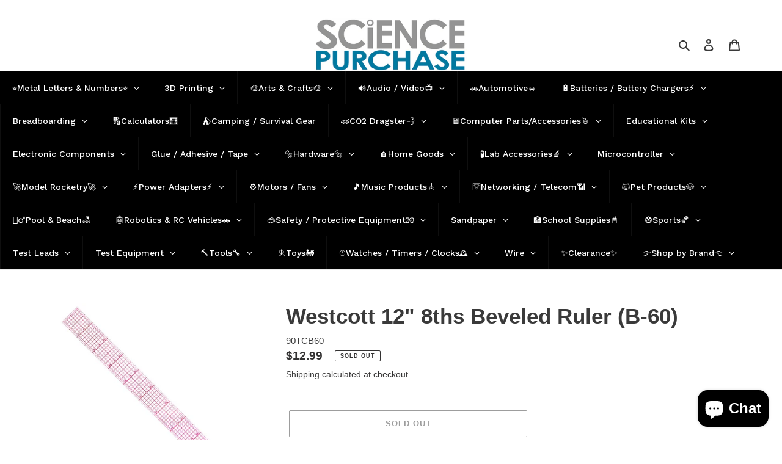

--- FILE ---
content_type: text/javascript
request_url: https://cdn.shopify.com/extensions/019ae33c-8bb1-7729-8cc2-4ace39385955/color-swatch-204/assets/globoswatch.js
body_size: 3360
content:
var GVariant;(()=>{var e,a,c,t,o={},d={};function r(e){var a=d[e];if(void 0!==a)return a.exports;var c=d[e]={id:e,exports:{}};return o[e](c,c.exports,r),c.exports}r.m=o,r.n=e=>{var a=e&&e.__esModule?()=>e.default:()=>e;return r.d(a,{a}),a},a=Object.getPrototypeOf?e=>Object.getPrototypeOf(e):e=>e.__proto__,r.t=function(c,t){if(1&t&&(c=this(c)),8&t)return c;if("object"==typeof c&&c){if(4&t&&c.__esModule)return c;if(16&t&&"function"==typeof c.then)return c}var o=Object.create(null);r.r(o);var d={};e=e||[null,a({}),a([]),a(a)];for(var f=2&t&&c;"object"==typeof f&&!~e.indexOf(f);f=a(f))Object.getOwnPropertyNames(f).forEach((e=>d[e]=()=>c[e]));return d.default=()=>c,r.d(o,d),o},r.d=(e,a)=>{for(var c in a)r.o(a,c)&&!r.o(e,c)&&Object.defineProperty(e,c,{enumerable:!0,get:a[c]})},r.f={},r.e=e=>Promise.all(Object.keys(r.f).reduce(((a,c)=>(r.f[c](e,a),a)),[])),r.u=e=>"globo.swatch.bundle."+{2:"woodstock",207:"empire",255:"collection_customize_styles_new",371:"featured_product_multi_languages",539:"theme_baseline",544:"theme_focal",576:"ascension",617:"theme_flow",710:"product_groups_collection",756:"alchemy",777:"split",793:"pipeline",964:"product",1071:"be-yours",1128:"prestige",1134:"product_customize_styles_new",1171:"collection",1176:"local",1253:"glider_styles",1450:"form_theme_concept",1482:"palo-alto",1627:"product_bundle_combo_products",1764:"boost",1769:"form_theme_prestige",2002:"swatch_helper",2133:"reformation",2162:"theme_madrid",2249:"symmetry",2309:"form_theme_focal",2375:"theme_stiletto",2376:"theme_ajax_cart",2478:"product_styles_new",2480:"form_theme_pipeline",2481:"product_styles",2550:"product_multi_languages",2667:"hyper",2668:"impulse",2675:"form_theme_impulse",2836:"form_theme_be_yours",2920:"collection_store_access_token",2959:"form_theme_warehouse",3113:"concept",3152:"glider",3164:"collection_styles",3248:"theme_xclusive",3277:"featured_product_trigger_variants",3304:"collection_change_image",3369:"quickview_product_multi_languages",3406:"theme_athens",3420:"warehouse",3478:"product_group_images_new",3513:"product_bundle_quantity_break",3537:"theme_blum",3909:"motion",3920:"product_validation_options_change",3947:"canopy",4137:"featured_product",4249:"product_groups_detail",4279:"collection_styles_new",4285:"base_styles",4423:"form_theme_free_new",4634:"fashionopolism",4670:"globo_swatch_product_bundle_quantity_break",4756:"abode",4942:"theme_honey",5002:"collection_add_to_cart",5030:"theme_venue",5111:"product_groups_customize_styles_new",5123:"product_quickview",5138:"san-francisco",5141:"streamline",5160:"product_dynamic_variant",5176:"theme_free_new",5260:"product_group_images_change",5336:"form_theme_sleek",5388:"form_theme_motion",5425:"globo_swatch_product_bundle_combo",5743:"theme_free",5749:"avenue",5945:"expanse",6114:"product_trigger_variants",6144:"form_theme_shapes",6276:"product_groups_styles",6293:"product_validation_options",6346:"blockshop",6371:"theme_zest",6480:"icon",6587:"product_quickview_trigger_variants",6691:"form_theme_palo_alto",6752:"theme_gain",6784:"showcase",6793:"product_group_images",6804:"product_groups_dynamic_collection",6940:"form_theme_free",6983:"theme_ajax_cart_change",7016:"collection_dynamic_swatches",7121:"form_theme_xtra",7242:"featured_product_styles",7300:"theme_release",7351:"theme_eurus",7447:"form_theme_custom",7664:"xtra",7738:"product_bundle_quantity_break_badge_svg",7765:"impact",7921:"expression",7984:"form_theme_symmetry",8091:"form_theme_broadcast",8158:"wonder",8247:"form_theme_enterprise",8363:"theme_sahara",8396:"broadcast",8606:"plugin",8667:"vision",8715:"theme_ignite",8742:"enterprise",8763:"theme_shapes",8997:"maker",9372:"product_quickview_styles",9421:"collection_multi_languages",9424:"testament",9451:"sleek",9521:"product_quickview_detail",9746:"theme_next",9780:"form_theme_impact"}[e]+"."+{2:"6195f3b337c4ec9628f2",207:"f67ebfd0b1f70ad07b39",255:"6b65518f5efaacfa4ce7",371:"bc0f2d108f1b81c2050f",539:"340a13c1716b34c61191",544:"a1d9ca725dca47386fc4",576:"83767feafc1669738764",617:"d36cdc1a7b60fcf0db10",710:"c74979dddf3bc0a9f00e",756:"fad468213cfc4c75c142",777:"2e97bbd26dc0cc79b741",793:"6f49cbc299538f36c2de",964:"519d91bff49178e78c99",1071:"d51c3b91c472ecf47d17",1128:"a5f2b23c0cf748112ba6",1134:"21e44bc607831e873d8f",1171:"be1de2746be64c6670d0",1176:"90dfd396965c78ea1aad",1253:"88e9185bc7cec341b419",1450:"ac8a6adb5894d2419252",1482:"db5af14eed1dae4d24cb",1627:"10d462a7d1a296ea0122",1764:"e464449caea0f46c0206",1769:"e798391277259554d4e9",2002:"e799738077babd8f8d13",2133:"a5e077e39cfdd6cc91da",2162:"c272ba76ed85a92d7555",2249:"422d61a0db87312de702",2309:"208d88e4fd217c50054f",2375:"c0b59a08381f12e7e453",2376:"28a113163d06a63cb795",2478:"867a68db98af915301ec",2480:"7e7aa7d7862293084f21",2481:"46a462bc0fb23aa98971",2550:"658beda2d058d5831ed1",2667:"da06b1e601acb4f31ba1",2668:"c5dc18c4e025264f6258",2675:"245f3e266a28114fa4b3",2836:"57a3942d0ac90ed0e17d",2920:"c6a651b63be8395cc1c4",2959:"fca805ccb85394d60b38",3113:"05f4784c36a621ee6bf0",3152:"f610289203bf27aa6473",3164:"7e1386bb8eba5bad5728",3248:"21c15918eefc9ebee40b",3277:"51411906d67a752f46f3",3304:"62995fe77b9df553775a",3369:"b7ac827d216959e51139",3406:"cb724e22a04d4a053d9a",3420:"a4ed39129346af62fc6f",3478:"bdb24c647fefa3879f53",3513:"34f46294db29395dee11",3537:"191c49b7d395d275e5b3",3909:"0bcc9966d6e65a1393ee",3920:"376b1d0ec7c4ed2bf5bf",3947:"3ec3f87796b16d486586",4137:"77b5c50210ce7feae8bf",4249:"76ba99eaa0c7728d57af",4279:"62b4f3239fcd70be9b8f",4285:"2235c93083c4c5ca5f12",4423:"440dd1435ee71f8c21bf",4634:"d8ecbe6f881bac2fa319",4670:"f42f26868ce1cfa9710c",4756:"7c515f9af121498f542c",4942:"72e9334902fc563f7c0b",5002:"2a939ff9d2846f83b7ad",5030:"10efe974da2da93515b3",5111:"0b8f83ae7c512ddd3871",5123:"75efb053014007b6eea1",5138:"ff75d0fd7919985e6c0b",5141:"2b325497745253623851",5160:"b2aa7fa9b7103fef6752",5176:"b3d75540de05ce00d2a8",5260:"b3c5417e16ec37c2d434",5336:"4538fd94305a73b71de2",5388:"76b96b9466cd0cbd99af",5425:"5ce6047bf07aa745bb46",5743:"062a476d3fa82ccece7e",5749:"38906efb0c5afd4558a5",5945:"893d7523ed93b17db439",6114:"ed5748dd60ef7f97b038",6144:"c7ff9a3281c6ff34db5b",6276:"2bb50c625c29b9187944",6293:"b8fc97b2bf592c90693f",6346:"9f38af7114895345f6c6",6371:"15d14d7df2ba04fd47f8",6480:"6fd1438ea736aeabf54b",6587:"2f089be48ef983ee88e1",6691:"adc14b08131a7484c79f",6752:"ee7e1efa08f45b8b30f8",6784:"1f912ce3f958862bf31e",6793:"fbcc7b3cfac7559dc5da",6804:"7613e59ac6eaa9e8eddb",6940:"faae44de8c0bb45c3ad0",6983:"af4a500f207709032bad",7016:"253f8fbe3a288dd74a0d",7121:"24ac9185a12b96704bdc",7242:"7ed28cc580defc63b5ae",7300:"3f04baf3945d94ee6e39",7351:"b234ef3cfe137ba01ae9",7447:"5f6f4dabe77f0980d117",7664:"df666f18c34e3acbbfd8",7738:"3cc6bc5620a580b282df",7765:"a7c13aec93bf637b83ee",7921:"1aa877fbd9bfc65966f8",7984:"750e37cafe7ecef9b54a",8091:"e664ffb3164317e98688",8158:"acc74438c1c4fa54f67a",8247:"20e0a422cc7ec1ce2b83",8363:"a8b25b0bf67f537a78b2",8396:"a0ddfb03f05da411239d",8606:"b68c46c34d27616059ab",8667:"0ad8a2bbe07e5a49a55b",8715:"6c9be3ae32b1d337d19f",8742:"6ca15037fe5d79a529d0",8763:"55ddf1f74821a6f1e2b4",8997:"83ea3c54fcc97a274f91",9372:"57aba9d82b8999dbcb1b",9421:"e886254d1e70dd30eb13",9424:"efbbc168a57b0327e00d",9451:"8870a3e8307520c9cc2d",9521:"3d99e7ef3351d63099bc",9746:"1cf4c5df373332f4bfbd",9780:"92708d7e8142f92c6cc4"}[e]+".js",r.g=function(){if("object"==typeof globalThis)return globalThis;try{return this||new Function("return this")()}catch(e){if("object"==typeof window)return window}}(),r.o=(e,a)=>Object.prototype.hasOwnProperty.call(e,a),c={},t="GVariant:",r.l=(e,a,o,d)=>{if(c[e])c[e].push(a);else{var f,b;if(void 0!==o)for(var n=document.getElementsByTagName("script"),i=0;i<n.length;i++){var _=n[i];if(_.getAttribute("src")==e||_.getAttribute("data-webpack")==t+o){f=_;break}}f||(b=!0,(f=document.createElement("script")).charset="utf-8",f.timeout=120,r.nc&&f.setAttribute("nonce",r.nc),f.setAttribute("data-webpack",t+o),f.src=e),c[e]=[a];var s=(a,t)=>{f.onerror=f.onload=null,clearTimeout(l);var o=c[e];if(delete c[e],f.parentNode&&f.parentNode.removeChild(f),o&&o.forEach((e=>e(t))),a)return a(t)},l=setTimeout(s.bind(null,void 0,{type:"timeout",target:f}),12e4);f.onerror=s.bind(null,f.onerror),f.onload=s.bind(null,f.onload),b&&document.head.appendChild(f)}},r.r=e=>{"undefined"!=typeof Symbol&&Symbol.toStringTag&&Object.defineProperty(e,Symbol.toStringTag,{value:"Module"}),Object.defineProperty(e,"__esModule",{value:!0})},(()=>{var e;r.g.importScripts&&(e=r.g.location+"");var a=r.g.document;if(!e&&a&&(a.currentScript&&"SCRIPT"===a.currentScript.tagName.toUpperCase()&&(e=a.currentScript.src),!e)){var c=a.getElementsByTagName("script");if(c.length)for(var t=c.length-1;t>-1&&(!e||!/^http(s?):/.test(e));)e=c[t--].src}if(!e)throw new Error("Automatic publicPath is not supported in this browser");e=e.replace(/#.*$/,"").replace(/\?.*$/,"").replace(/\/[^\/]+$/,"/"),r.p=e})(),(()=>{var e={4664:0};r.f.j=(a,c)=>{var t=r.o(e,a)?e[a]:void 0;if(0!==t)if(t)c.push(t[2]);else{var o=new Promise(((c,o)=>t=e[a]=[c,o]));c.push(t[2]=o);var d=r.p+r.u(a),f=new Error;r.l(d,(c=>{if(r.o(e,a)&&(0!==(t=e[a])&&(e[a]=void 0),t)){var o=c&&("load"===c.type?"missing":c.type),d=c&&c.target&&c.target.src;f.message="Loading chunk "+a+" failed.\n("+o+": "+d+")",f.name="ChunkLoadError",f.type=o,f.request=d,t[1](f)}}),"chunk-"+a,a)}};var a=(a,c)=>{var t,o,[d,f,b]=c,n=0;if(d.some((a=>0!==e[a]))){for(t in f)r.o(f,t)&&(r.m[t]=f[t]);if(b)b(r)}for(a&&a(c);n<d.length;n++)o=d[n],r.o(e,o)&&e[o]&&e[o][0](),e[o]=0},c=self.webpackChunkGVariant=self.webpackChunkGVariant||[];c.forEach(a.bind(null,0)),c.push=a.bind(null,c.push.bind(c))})(),r.nc=void 0;"undefined"!=typeof GloboSwatchConfig&&(r.p=GloboSwatchConfig.__webpack_public_path__,"product"!=GloboSwatchConfig.page&&"index"!=GloboSwatchConfig.page&&"collection"!=GloboSwatchConfig.page&&"search"!=GloboSwatchConfig.page&&1!=window.GloboSwatchWorkingOnThisPage||r.e(8606).then(r.bind(r,5415))),GVariant={}})();